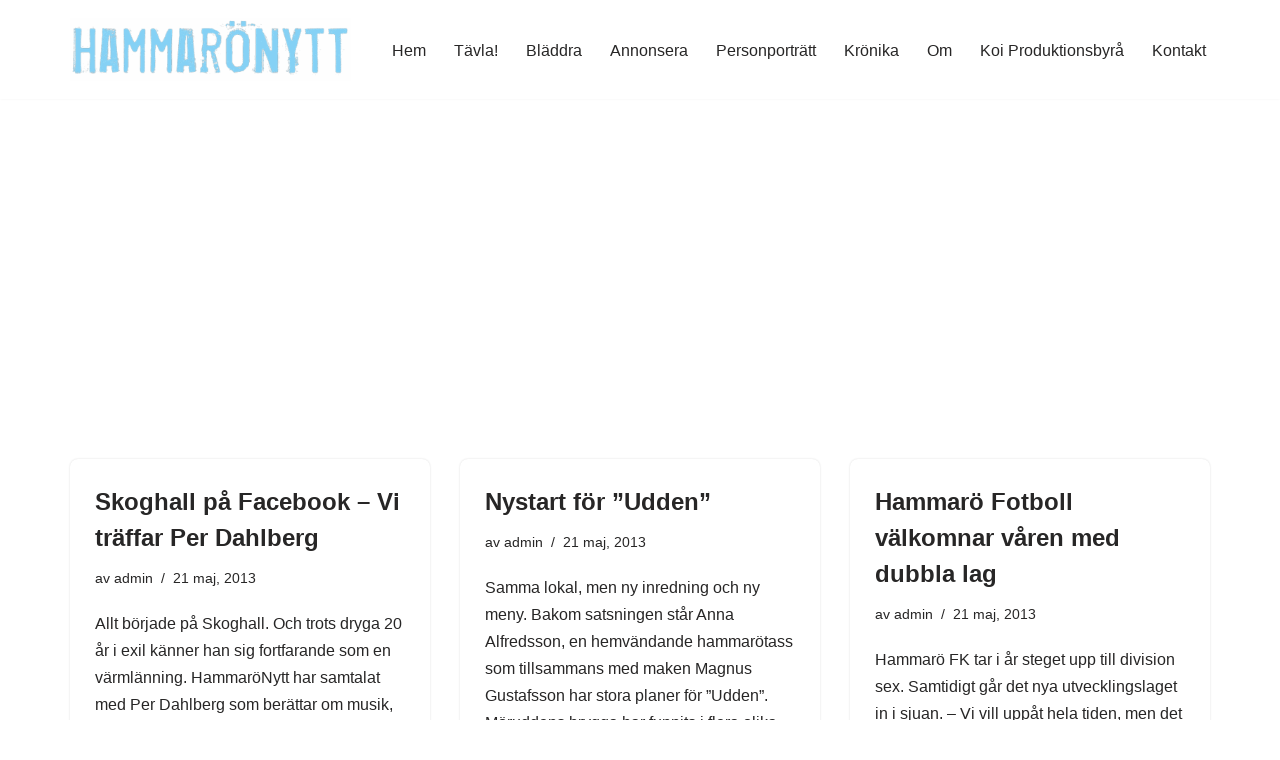

--- FILE ---
content_type: text/html; charset=utf-8
request_url: https://www.google.com/recaptcha/api2/aframe
body_size: 249
content:
<!DOCTYPE HTML><html><head><meta http-equiv="content-type" content="text/html; charset=UTF-8"></head><body><script nonce="tDxErvD_4BssjYT73RnONA">/** Anti-fraud and anti-abuse applications only. See google.com/recaptcha */ try{var clients={'sodar':'https://pagead2.googlesyndication.com/pagead/sodar?'};window.addEventListener("message",function(a){try{if(a.source===window.parent){var b=JSON.parse(a.data);var c=clients[b['id']];if(c){var d=document.createElement('img');d.src=c+b['params']+'&rc='+(localStorage.getItem("rc::a")?sessionStorage.getItem("rc::b"):"");window.document.body.appendChild(d);sessionStorage.setItem("rc::e",parseInt(sessionStorage.getItem("rc::e")||0)+1);localStorage.setItem("rc::h",'1768405543837');}}}catch(b){}});window.parent.postMessage("_grecaptcha_ready", "*");}catch(b){}</script></body></html>